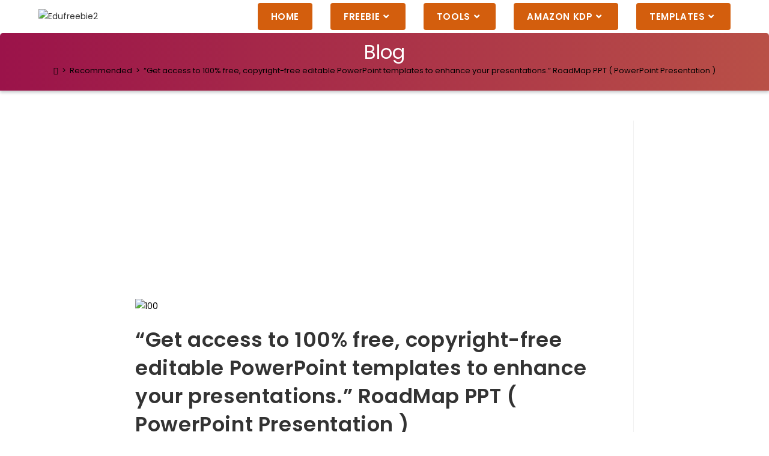

--- FILE ---
content_type: text/html; charset=utf-8
request_url: https://www.google.com/recaptcha/api2/aframe
body_size: 268
content:
<!DOCTYPE HTML><html><head><meta http-equiv="content-type" content="text/html; charset=UTF-8"></head><body><script nonce="ZVW14MxbAXqQ-0uK87JehQ">/** Anti-fraud and anti-abuse applications only. See google.com/recaptcha */ try{var clients={'sodar':'https://pagead2.googlesyndication.com/pagead/sodar?'};window.addEventListener("message",function(a){try{if(a.source===window.parent){var b=JSON.parse(a.data);var c=clients[b['id']];if(c){var d=document.createElement('img');d.src=c+b['params']+'&rc='+(localStorage.getItem("rc::a")?sessionStorage.getItem("rc::b"):"");window.document.body.appendChild(d);sessionStorage.setItem("rc::e",parseInt(sessionStorage.getItem("rc::e")||0)+1);localStorage.setItem("rc::h",'1769146361551');}}}catch(b){}});window.parent.postMessage("_grecaptcha_ready", "*");}catch(b){}</script></body></html>

--- FILE ---
content_type: text/css
request_url: https://edufreebie2.com/wp-content/uploads/elementor/css/post-21638.css?ver=1768245341
body_size: 596
content:
.elementor-21638 .elementor-element.elementor-element-77b0a976 > .elementor-container > .elementor-column > .elementor-widget-wrap{align-content:center;align-items:center;}.elementor-21638 .elementor-element.elementor-element-77b0a976:not(.elementor-motion-effects-element-type-background), .elementor-21638 .elementor-element.elementor-element-77b0a976 > .elementor-motion-effects-container > .elementor-motion-effects-layer{background-color:#D35E0D12;}.elementor-21638 .elementor-element.elementor-element-77b0a976{transition:background 0.3s, border 0.3s, border-radius 0.3s, box-shadow 0.3s;}.elementor-21638 .elementor-element.elementor-element-77b0a976 > .elementor-background-overlay{transition:background 0.3s, border-radius 0.3s, opacity 0.3s;}.elementor-21638 .elementor-element.elementor-element-34ac5c06{margin-top:20px;margin-bottom:20px;}.elementor-21638 .elementor-element.elementor-element-631e883f{--spacer-size:20px;}.elementor-widget-image .widget-image-caption{color:var( --e-global-color-text );font-family:var( --e-global-typography-text-font-family ), Sans-serif;font-weight:var( --e-global-typography-text-font-weight );}.elementor-21638 .elementor-element.elementor-element-16d74035{text-align:center;}.elementor-21638 .elementor-element.elementor-element-2548949a > .elementor-element-populated{padding:0px 50px 0px 50px;}.elementor-widget-heading .elementor-heading-title{font-family:var( --e-global-typography-primary-font-family ), Sans-serif;font-weight:var( --e-global-typography-primary-font-weight );color:var( --e-global-color-primary );}.elementor-21638 .elementor-element.elementor-element-2e9742b2 .elementor-heading-title{font-family:"Montserrat", Sans-serif;font-weight:700;}.elementor-21638 .elementor-element.elementor-element-25b62f2b .elementor-heading-title{font-family:"Arial", Sans-serif;font-size:16px;font-weight:500;color:#7A7A7A;}.elementor-21638 .elementor-element.elementor-element-123483e4 .elementor-heading-title{font-family:"Arial", Sans-serif;font-size:16px;font-weight:500;color:var( --e-global-color-text );}.elementor-21638 .elementor-element.elementor-element-3cde207e .elementor-heading-title{font-family:"Arial", Sans-serif;font-size:16px;font-weight:500;color:var( --e-global-color-text );}.elementor-21638 .elementor-element.elementor-element-7029c2da > .elementor-element-populated{padding:0px 0px 0px 50px;}.elementor-21638 .elementor-element.elementor-element-172d3bc1 .elementor-heading-title{font-family:"Montserrat", Sans-serif;font-weight:700;}.elementor-21638 .elementor-element.elementor-element-6f6bc243 > .elementor-widget-container{padding:0px 0px 0px 0px;}.elementor-21638 .elementor-element.elementor-element-6f6bc243 .elementor-heading-title{font-family:"Arial", Sans-serif;font-size:16px;font-weight:500;color:var( --e-global-color-text );}.elementor-21638 .elementor-element.elementor-element-63517de2:not(.elementor-motion-effects-element-type-background), .elementor-21638 .elementor-element.elementor-element-63517de2 > .elementor-motion-effects-container > .elementor-motion-effects-layer{background-color:var( --e-global-color-primary );}.elementor-21638 .elementor-element.elementor-element-63517de2{transition:background 0.3s, border 0.3s, border-radius 0.3s, box-shadow 0.3s;}.elementor-21638 .elementor-element.elementor-element-63517de2 > .elementor-background-overlay{transition:background 0.3s, border-radius 0.3s, opacity 0.3s;}.elementor-widget-text-editor{font-family:var( --e-global-typography-text-font-family ), Sans-serif;font-weight:var( --e-global-typography-text-font-weight );color:var( --e-global-color-text );}.elementor-widget-text-editor.elementor-drop-cap-view-stacked .elementor-drop-cap{background-color:var( --e-global-color-primary );}.elementor-widget-text-editor.elementor-drop-cap-view-framed .elementor-drop-cap, .elementor-widget-text-editor.elementor-drop-cap-view-default .elementor-drop-cap{color:var( --e-global-color-primary );border-color:var( --e-global-color-primary );}.elementor-21638 .elementor-element.elementor-element-7eb119ef{text-align:center;font-family:"Arial", Sans-serif;font-size:15px;font-weight:700;color:#FFFFFF;}@media(max-width:767px){.elementor-21638 .elementor-element.elementor-element-34ac5c06{padding:0px 0px 10px 0px;}.elementor-21638 .elementor-element.elementor-element-631e883f{--spacer-size:0px;}.elementor-21638 .elementor-element.elementor-element-16d74035 img{width:60%;max-width:100%;height:50px;}.elementor-21638 .elementor-element.elementor-element-2548949a > .elementor-element-populated{padding:0px 0px 0px 0px;}.elementor-21638 .elementor-element.elementor-element-2e9742b2{text-align:center;}.elementor-21638 .elementor-element.elementor-element-25b62f2b{text-align:center;}.elementor-21638 .elementor-element.elementor-element-123483e4{text-align:center;}.elementor-21638 .elementor-element.elementor-element-3cde207e{text-align:center;}.elementor-21638 .elementor-element.elementor-element-7029c2da > .elementor-element-populated{margin:20px 0px 0px 0px;--e-column-margin-right:0px;--e-column-margin-left:0px;padding:0px 0px 0px 0px;}.elementor-21638 .elementor-element.elementor-element-172d3bc1{text-align:center;}.elementor-21638 .elementor-element.elementor-element-6f6bc243{text-align:center;}.elementor-21638 .elementor-element.elementor-element-7eb119ef > .elementor-widget-container{margin:0px 0px 0px 0px;padding:0px 0px 0px 0px;}.elementor-21638 .elementor-element.elementor-element-7eb119ef{text-align:center;font-size:12px;}}

--- FILE ---
content_type: application/javascript;charset=utf-8
request_url: https://my-pu.sh/4e6c77de99ce13739c49/fbf79b2a49/?placementName=default
body_size: 70
content:
var wdw = document.createElement('script');
wdw.textContent = "var pm_token = '30affC1769146346affff1b51e314537a948a595'; var pm_tag = '32713378';var pm_pid = '23463-cb14e557';";
document.head.appendChild(wdw);
var wlp = document.createElement('script');
wlp.src = "//p.w6f5f8r9.fun/js/pub.min.js";
wlp.setAttribute('async',true);
document.head.appendChild(wlp);
